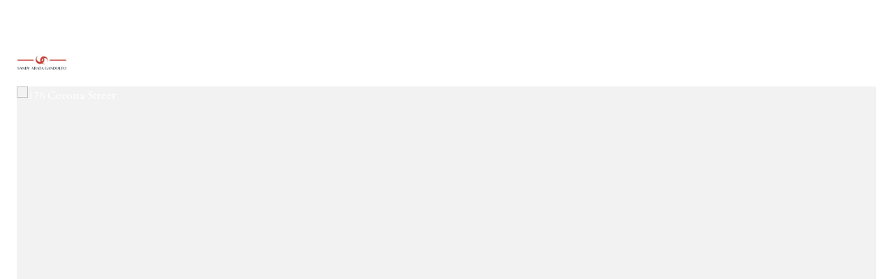

--- FILE ---
content_type: text/html; charset=utf-8
request_url: https://bss.luxurypresence.com/buttons/googleOneTap?companyId=e57156fe-bb01-4d2b-acb1-6826a220280b&websiteId=45c50b4f-19e3-4a06-88cf-f27941609d6b&pageId=9e4bcd06-3c9c-41d6-aa6f-79ac08135ce8&sourceUrl=https%3A%2F%2Fsandygandolfo.com%2Fproperties%2F176-corona-street-san-francisco-ca-94127-423759153&pageMeta=%7B%22sourceResource%22%3A%22properties%22%2C%22pageElementId%22%3A%22afae5121-8e60-4308-89c3-c499732723ad%22%2C%22pageQueryVariables%22%3A%7B%22property%22%3A%7B%22id%22%3A%22afae5121-8e60-4308-89c3-c499732723ad%22%7D%2C%22properties%22%3A%7B%22relatedNeighborhoodPropertyId%22%3A%22afae5121-8e60-4308-89c3-c499732723ad%22%2C%22sort%22%3A%22salesPrice%22%7D%2C%22neighborhood%22%3A%7B%7D%2C%22pressReleases%22%3A%7B%22propertyId%22%3A%22afae5121-8e60-4308-89c3-c499732723ad%22%7D%7D%7D
body_size: 2871
content:
<style>
  html, body {margin: 0; padding: 0;}
</style>
<script src="https://accounts.google.com/gsi/client" async defer></script>
<script>
const parseURL = (url) => {
    const a = document.createElement('a');
    a.href = url;
    return a.origin;
}

const login = (token, provider, source)  => {
  const origin = (window.location != window.parent.location)
    ? parseURL(document.referrer)
    : window.location.origin;  
  const xhr = new XMLHttpRequest();
  xhr.responseType = 'json';
  xhr.onreadystatechange = function() {
    if (xhr.readyState === 4) {
      const response = xhr.response;
      const msg = {
        event: response.status,
        provider: provider,
        source: source,
        token: token
      }
      window.parent.postMessage(msg, origin);
    }
  }
  xhr.withCredentials = true;
  xhr.open('POST', `${origin}/api/v1/auth/login`, true);
  xhr.setRequestHeader("Content-Type", "application/json;charset=UTF-8");
  xhr.send(JSON.stringify({
    token,
    provider,
    source,
    websiteId: '45c50b4f-19e3-4a06-88cf-f27941609d6b',
    companyId: 'e57156fe-bb01-4d2b-acb1-6826a220280b',
    pageId: '9e4bcd06-3c9c-41d6-aa6f-79ac08135ce8',
    sourceUrl: 'https://sandygandolfo.com/properties/176-corona-street-san-francisco-ca-94127-423759153',
    pageMeta: '{"sourceResource":"properties","pageElementId":"afae5121-8e60-4308-89c3-c499732723ad","pageQueryVariables":{"property":{"id":"afae5121-8e60-4308-89c3-c499732723ad"},"properties":{"relatedNeighborhoodPropertyId":"afae5121-8e60-4308-89c3-c499732723ad","sort":"salesPrice"},"neighborhood":{},"pressReleases":{"propertyId":"afae5121-8e60-4308-89c3-c499732723ad"}}}',
    utm: '',
    referrer: ''
  }));
}

function getExpirationCookie(expiresInMiliseconds) {
  const tomorrow  = new Date(Date.now() + expiresInMiliseconds); // The Date object returns today's timestamp
  return `sandygandolfo.com-SID=true; expires=${tomorrow.toUTCString()}; path=/; Secure; SameSite=None`;
}

function handleCredentialResponse(response) {
  document.cookie = getExpirationCookie(24 * 60 * 60 * 1000); // 1 day
  login(response.credential, 'GOOGLE', 'GOOGLE_SIGN_ON');
}

function handleClose() {
  const msg = {
    event: 'cancel',
    provider: 'GOOGLE',
    source: 'GOOGLE_SIGN_ON'
  }
  const origin = (window.location != window.parent.location)
    ? parseURL(document.referrer)
    : window.location.origin;
  window.parent.postMessage(msg, origin);
  document.cookie = getExpirationCookie(2 * 60 * 60 * 1000); // 2 hours
}

</script>
<div id="g_id_onload"
  data-client_id="673515100752-7s6f6j0qab4skl22cjpp7eirb2rjmfcg.apps.googleusercontent.com"
  data-callback="handleCredentialResponse"
  data-intermediate_iframe_close_callback="handleClose"
  data-state_cookie_domain = "sandygandolfo.com"
  data-allowed_parent_origin="https://sandygandolfo.com"
  data-skip_prompt_cookie="sandygandolfo.com-SID"
  data-cancel_on_tap_outside="false"
></div>